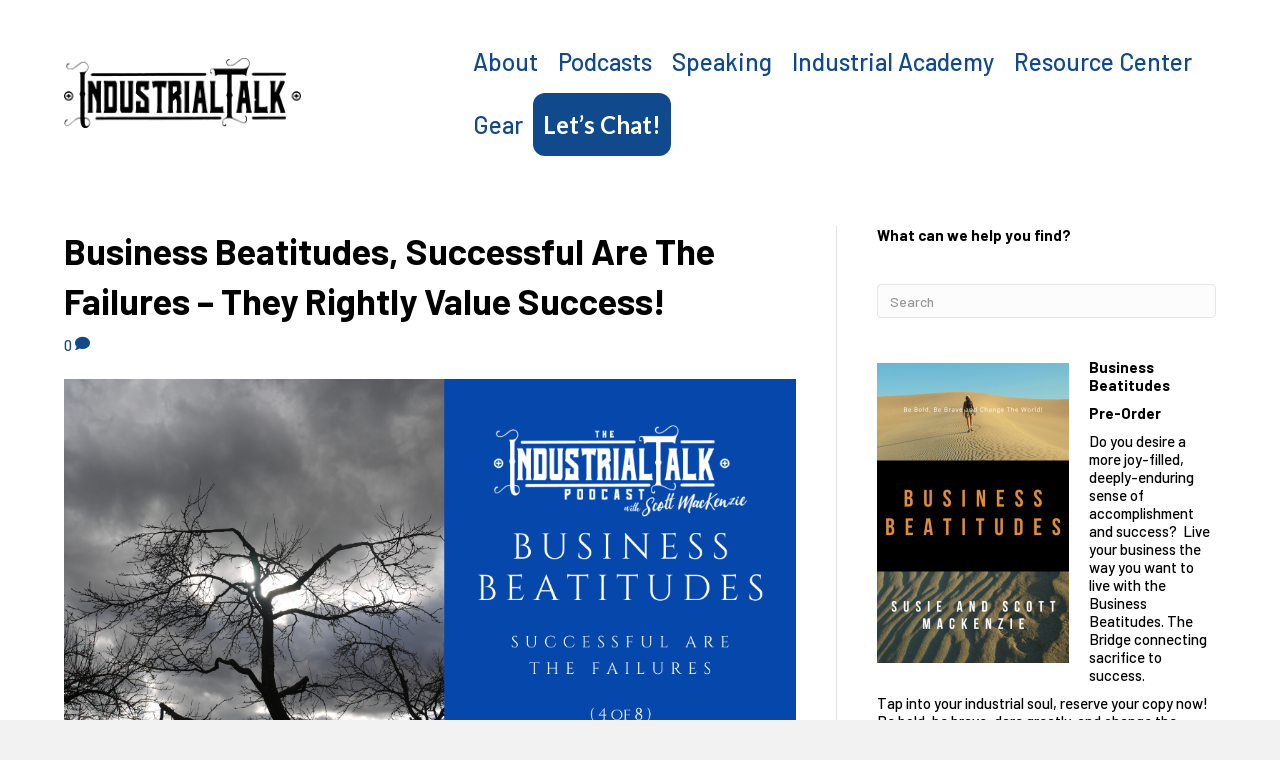

--- FILE ---
content_type: text/html; charset=UTF-8
request_url: https://industrialtalk.com/episodes/business-beatitudes-successful-are-the-failures-they-rightly-value-success/
body_size: 19465
content:
<!DOCTYPE html>
<html lang="en-US">
<head>
<meta charset="UTF-8" />
<meta name='viewport' content='width=device-width, initial-scale=1.0' />
<meta http-equiv='X-UA-Compatible' content='IE=edge' />
<link rel="profile" href="https://gmpg.org/xfn/11" />
<title>Business Beatitudes, Successful Are The Failures - They Rightly Value Success! | Industrial Talk</title>
<script type="text/javascript" class="_iub_cs_skip">
var _iub = _iub || {};
_iub.csConfiguration = {
"siteId": "1439659",
"cookiePolicyId": "62148764",
};
</script>
<script class="_iub_cs_skip" src="https://cs.iubenda.com/autoblocking/1439659.js"></script>
<meta name='robots' content='max-image-preview:large' />
<!-- This site is optimized with the Yoast SEO Premium plugin v12.0.1 - https://yoast.com/wordpress/plugins/seo/ -->
<link rel="canonical" href="https://industrialtalk.com/episodes/business-beatitudes-successful-are-the-failures-they-rightly-value-success/" />
<meta property="og:locale" content="en_US" />
<meta property="og:type" content="article" />
<meta property="og:title" content="Business Beatitudes, Successful Are The Failures - They Rightly Value Success! | Industrial Talk" />
<meta property="og:description" content="About the author, ScottI am Scott MacKenzie, husband, father, and passionate industry educator. From humble beginnings as a lathing contractor and certified journeyman/lineman to an Undergraduate and Master’s Degree in Business Administration, I have applied every aspect of my education and training to lead and influence. I believe in serving and adding value wherever I&hellip;" />
<meta property="og:url" content="https://industrialtalk.com/episodes/business-beatitudes-successful-are-the-failures-they-rightly-value-success/" />
<meta property="og:site_name" content="Industrial Talk" />
<meta property="article:publisher" content="https://www.facebook.com/IndustrialTalk/" />
<meta property="og:image" content="https://industrialtalk.com/wp-content/uploads/2020/04/Business-Beattitudes-Failures-Graphic.png" />
<meta property="og:image:secure_url" content="https://industrialtalk.com/wp-content/uploads/2020/04/Business-Beattitudes-Failures-Graphic.png" />
<meta property="og:image:width" content="1024" />
<meta property="og:image:height" content="538" />
<meta name="twitter:card" content="summary_large_image" />
<meta name="twitter:description" content="About the author, ScottI am Scott MacKenzie, husband, father, and passionate industry educator. From humble beginnings as a lathing contractor and certified journeyman/lineman to an Undergraduate and Master’s Degree in Business Administration, I have applied every aspect of my education and training to lead and influence. I believe in serving and adding value wherever I&hellip;" />
<meta name="twitter:title" content="Business Beatitudes, Successful Are The Failures - They Rightly Value Success! | Industrial Talk" />
<meta name="twitter:site" content="@industrial_talk" />
<meta name="twitter:image" content="https://industrialtalk.com/wp-content/uploads/2020/04/Business-Beattitudes-Failures-Graphic.png" />
<meta name="twitter:creator" content="@industrial_talk" />
<script type='application/ld+json' class='yoast-schema-graph yoast-schema-graph--main'>{"@context":"https://schema.org","@graph":[{"@type":"Organization","@id":"https://industrialtalk.com/#organization","name":"Industrial Talk Media","url":"https://industrialtalk.com/","sameAs":["https://www.facebook.com/IndustrialTalk/","https://www.instagram.com/industrialtalk/","https://www.linkedin.com/organization/22295362/","https://www.youtube.com/channel/UCMDdp1m5_NDMjAhwZ6EHrXg","https://twitter.com/industrial_talk"],"logo":{"@type":"ImageObject","@id":"https://industrialtalk.com/#logo","url":"https://industrialtalk.com/wp-content/uploads/2021/07/Industrial-Talk-Black-removed_v2_alpha_1000px_web.png","width":1000,"height":295,"caption":"Industrial Talk Media"},"image":{"@id":"https://industrialtalk.com/#logo"}},{"@type":"WebSite","@id":"https://industrialtalk.com/#website","url":"https://industrialtalk.com/","name":"Industrial Talk","publisher":{"@id":"https://industrialtalk.com/#organization"},"potentialAction":{"@type":"SearchAction","target":"https://industrialtalk.com/?s={search_term_string}","query-input":"required name=search_term_string"}},{"@type":"ImageObject","@id":"https://industrialtalk.com/episodes/business-beatitudes-successful-are-the-failures-they-rightly-value-success/#primaryimage","url":"https://industrialtalk.com/wp-content/uploads/2020/04/Business-Beattitudes-Failures-Graphic.png","width":1024,"height":538},{"@type":"WebPage","@id":"https://industrialtalk.com/episodes/business-beatitudes-successful-are-the-failures-they-rightly-value-success/#webpage","url":"https://industrialtalk.com/episodes/business-beatitudes-successful-are-the-failures-they-rightly-value-success/","inLanguage":"en-US","name":"Business Beatitudes, Successful Are The Failures - They Rightly Value Success! | Industrial Talk","isPartOf":{"@id":"https://industrialtalk.com/#website"},"primaryImageOfPage":{"@id":"https://industrialtalk.com/episodes/business-beatitudes-successful-are-the-failures-they-rightly-value-success/#primaryimage"},"datePublished":"2020-04-03T15:00:00-06:00","dateModified":"2025-04-25T06:31:58-06:00","breadcrumb":{"@id":"https://industrialtalk.com/episodes/business-beatitudes-successful-are-the-failures-they-rightly-value-success/#breadcrumb"}},{"@type":"BreadcrumbList","@id":"https://industrialtalk.com/episodes/business-beatitudes-successful-are-the-failures-they-rightly-value-success/#breadcrumb","itemListElement":[{"@type":"ListItem","position":1,"item":{"@type":"WebPage","@id":"https://industrialtalk.com/","url":"https://industrialtalk.com/","name":"Industrial Talk Home"}},{"@type":"ListItem","position":2,"item":{"@type":"WebPage","@id":"https://industrialtalk.com/captivate-podcast/","url":"https://industrialtalk.com/captivate-podcast/","name":"Captivate Podcasts"}},{"@type":"ListItem","position":3,"item":{"@type":"WebPage","@id":"https://industrialtalk.com/episodes/business-beatitudes-successful-are-the-failures-they-rightly-value-success/","url":"https://industrialtalk.com/episodes/business-beatitudes-successful-are-the-failures-they-rightly-value-success/","name":"Business Beatitudes, Successful Are The Failures &#8211; They Rightly Value Success!"}}]}]}</script>
<!-- / Yoast SEO Premium plugin. -->
<link rel='dns-prefetch' href='//cdn.iubenda.com' />
<link rel='dns-prefetch' href='//js.stripe.com' />
<link rel='dns-prefetch' href='//fonts.googleapis.com' />
<link href='https://fonts.gstatic.com' crossorigin rel='preconnect' />
<link rel="alternate" type="application/rss+xml" title="Industrial Talk &raquo; Feed" href="https://industrialtalk.com/feed/" />
<link rel="alternate" type="application/rss+xml" title="Industrial Talk &raquo; Comments Feed" href="https://industrialtalk.com/comments/feed/" />
<link rel="alternate" type="application/rss+xml" title="Industrial Talk &raquo; Business Beatitudes, Successful Are The Failures &#8211; They Rightly Value Success! Comments Feed" href="https://industrialtalk.com/episodes/business-beatitudes-successful-are-the-failures-they-rightly-value-success/feed/" />
<!-- WP Fusion --><style type="text/css">.woocommerce .product .variations option:disabled { display: none; } </style><!-- <link rel='stylesheet' id='wp-block-library-css' href='https://industrialtalk.com/wp-includes/css/dist/block-library/style.min.css' media='all' /> -->
<link rel="stylesheet" type="text/css" href="//industrialtalk.com/wp-content/cache/wpfc-minified/e5hrewfk/73o5.css" media="all"/>
<style id='wp-block-library-theme-inline-css'>
.wp-block-audio figcaption{color:#555;font-size:13px;text-align:center}.is-dark-theme .wp-block-audio figcaption{color:hsla(0,0%,100%,.65)}.wp-block-audio{margin:0 0 1em}.wp-block-code{border:1px solid #ccc;border-radius:4px;font-family:Menlo,Consolas,monaco,monospace;padding:.8em 1em}.wp-block-embed figcaption{color:#555;font-size:13px;text-align:center}.is-dark-theme .wp-block-embed figcaption{color:hsla(0,0%,100%,.65)}.wp-block-embed{margin:0 0 1em}.blocks-gallery-caption{color:#555;font-size:13px;text-align:center}.is-dark-theme .blocks-gallery-caption{color:hsla(0,0%,100%,.65)}.wp-block-image figcaption{color:#555;font-size:13px;text-align:center}.is-dark-theme .wp-block-image figcaption{color:hsla(0,0%,100%,.65)}.wp-block-image{margin:0 0 1em}.wp-block-pullquote{border-bottom:4px solid;border-top:4px solid;color:currentColor;margin-bottom:1.75em}.wp-block-pullquote cite,.wp-block-pullquote footer,.wp-block-pullquote__citation{color:currentColor;font-size:.8125em;font-style:normal;text-transform:uppercase}.wp-block-quote{border-left:.25em solid;margin:0 0 1.75em;padding-left:1em}.wp-block-quote cite,.wp-block-quote footer{color:currentColor;font-size:.8125em;font-style:normal;position:relative}.wp-block-quote.has-text-align-right{border-left:none;border-right:.25em solid;padding-left:0;padding-right:1em}.wp-block-quote.has-text-align-center{border:none;padding-left:0}.wp-block-quote.is-large,.wp-block-quote.is-style-large,.wp-block-quote.is-style-plain{border:none}.wp-block-search .wp-block-search__label{font-weight:700}.wp-block-search__button{border:1px solid #ccc;padding:.375em .625em}:where(.wp-block-group.has-background){padding:1.25em 2.375em}.wp-block-separator.has-css-opacity{opacity:.4}.wp-block-separator{border:none;border-bottom:2px solid;margin-left:auto;margin-right:auto}.wp-block-separator.has-alpha-channel-opacity{opacity:1}.wp-block-separator:not(.is-style-wide):not(.is-style-dots){width:100px}.wp-block-separator.has-background:not(.is-style-dots){border-bottom:none;height:1px}.wp-block-separator.has-background:not(.is-style-wide):not(.is-style-dots){height:2px}.wp-block-table{margin:0 0 1em}.wp-block-table td,.wp-block-table th{word-break:normal}.wp-block-table figcaption{color:#555;font-size:13px;text-align:center}.is-dark-theme .wp-block-table figcaption{color:hsla(0,0%,100%,.65)}.wp-block-video figcaption{color:#555;font-size:13px;text-align:center}.is-dark-theme .wp-block-video figcaption{color:hsla(0,0%,100%,.65)}.wp-block-video{margin:0 0 1em}.wp-block-template-part.has-background{margin-bottom:0;margin-top:0;padding:1.25em 2.375em}
</style>
<!-- <link rel='stylesheet' id='activecampaign-form-block-css' href='https://industrialtalk.com/wp-content/plugins/activecampaign-subscription-forms/activecampaign-form-block/build/style-index.css' media='all' /> -->
<!-- <link rel='stylesheet' id='wc-block-vendors-style-css' href='https://industrialtalk.com/wp-content/plugins/woocommerce/packages/woocommerce-blocks/build/vendors-style.css' media='all' /> -->
<!-- <link rel='stylesheet' id='wc-block-style-css' href='https://industrialtalk.com/wp-content/plugins/woocommerce/packages/woocommerce-blocks/build/style.css' media='all' /> -->
<link rel="stylesheet" type="text/css" href="//industrialtalk.com/wp-content/cache/wpfc-minified/md8yd0tm/73o5.css" media="all"/>
<style id='classic-theme-styles-inline-css'>
/*! This file is auto-generated */
.wp-block-button__link{color:#fff;background-color:#32373c;border-radius:9999px;box-shadow:none;text-decoration:none;padding:calc(.667em + 2px) calc(1.333em + 2px);font-size:1.125em}.wp-block-file__button{background:#32373c;color:#fff;text-decoration:none}
</style>
<style id='global-styles-inline-css'>
body{--wp--preset--color--black: #000000;--wp--preset--color--cyan-bluish-gray: #abb8c3;--wp--preset--color--white: #ffffff;--wp--preset--color--pale-pink: #f78da7;--wp--preset--color--vivid-red: #cf2e2e;--wp--preset--color--luminous-vivid-orange: #ff6900;--wp--preset--color--luminous-vivid-amber: #fcb900;--wp--preset--color--light-green-cyan: #7bdcb5;--wp--preset--color--vivid-green-cyan: #00d084;--wp--preset--color--pale-cyan-blue: #8ed1fc;--wp--preset--color--vivid-cyan-blue: #0693e3;--wp--preset--color--vivid-purple: #9b51e0;--wp--preset--gradient--vivid-cyan-blue-to-vivid-purple: linear-gradient(135deg,rgba(6,147,227,1) 0%,rgb(155,81,224) 100%);--wp--preset--gradient--light-green-cyan-to-vivid-green-cyan: linear-gradient(135deg,rgb(122,220,180) 0%,rgb(0,208,130) 100%);--wp--preset--gradient--luminous-vivid-amber-to-luminous-vivid-orange: linear-gradient(135deg,rgba(252,185,0,1) 0%,rgba(255,105,0,1) 100%);--wp--preset--gradient--luminous-vivid-orange-to-vivid-red: linear-gradient(135deg,rgba(255,105,0,1) 0%,rgb(207,46,46) 100%);--wp--preset--gradient--very-light-gray-to-cyan-bluish-gray: linear-gradient(135deg,rgb(238,238,238) 0%,rgb(169,184,195) 100%);--wp--preset--gradient--cool-to-warm-spectrum: linear-gradient(135deg,rgb(74,234,220) 0%,rgb(151,120,209) 20%,rgb(207,42,186) 40%,rgb(238,44,130) 60%,rgb(251,105,98) 80%,rgb(254,248,76) 100%);--wp--preset--gradient--blush-light-purple: linear-gradient(135deg,rgb(255,206,236) 0%,rgb(152,150,240) 100%);--wp--preset--gradient--blush-bordeaux: linear-gradient(135deg,rgb(254,205,165) 0%,rgb(254,45,45) 50%,rgb(107,0,62) 100%);--wp--preset--gradient--luminous-dusk: linear-gradient(135deg,rgb(255,203,112) 0%,rgb(199,81,192) 50%,rgb(65,88,208) 100%);--wp--preset--gradient--pale-ocean: linear-gradient(135deg,rgb(255,245,203) 0%,rgb(182,227,212) 50%,rgb(51,167,181) 100%);--wp--preset--gradient--electric-grass: linear-gradient(135deg,rgb(202,248,128) 0%,rgb(113,206,126) 100%);--wp--preset--gradient--midnight: linear-gradient(135deg,rgb(2,3,129) 0%,rgb(40,116,252) 100%);--wp--preset--font-size--small: 13px;--wp--preset--font-size--medium: 20px;--wp--preset--font-size--large: 36px;--wp--preset--font-size--x-large: 42px;--wp--preset--spacing--20: 0.44rem;--wp--preset--spacing--30: 0.67rem;--wp--preset--spacing--40: 1rem;--wp--preset--spacing--50: 1.5rem;--wp--preset--spacing--60: 2.25rem;--wp--preset--spacing--70: 3.38rem;--wp--preset--spacing--80: 5.06rem;--wp--preset--shadow--natural: 6px 6px 9px rgba(0, 0, 0, 0.2);--wp--preset--shadow--deep: 12px 12px 50px rgba(0, 0, 0, 0.4);--wp--preset--shadow--sharp: 6px 6px 0px rgba(0, 0, 0, 0.2);--wp--preset--shadow--outlined: 6px 6px 0px -3px rgba(255, 255, 255, 1), 6px 6px rgba(0, 0, 0, 1);--wp--preset--shadow--crisp: 6px 6px 0px rgba(0, 0, 0, 1);}:where(.is-layout-flex){gap: 0.5em;}:where(.is-layout-grid){gap: 0.5em;}body .is-layout-flow > .alignleft{float: left;margin-inline-start: 0;margin-inline-end: 2em;}body .is-layout-flow > .alignright{float: right;margin-inline-start: 2em;margin-inline-end: 0;}body .is-layout-flow > .aligncenter{margin-left: auto !important;margin-right: auto !important;}body .is-layout-constrained > .alignleft{float: left;margin-inline-start: 0;margin-inline-end: 2em;}body .is-layout-constrained > .alignright{float: right;margin-inline-start: 2em;margin-inline-end: 0;}body .is-layout-constrained > .aligncenter{margin-left: auto !important;margin-right: auto !important;}body .is-layout-constrained > :where(:not(.alignleft):not(.alignright):not(.alignfull)){max-width: var(--wp--style--global--content-size);margin-left: auto !important;margin-right: auto !important;}body .is-layout-constrained > .alignwide{max-width: var(--wp--style--global--wide-size);}body .is-layout-flex{display: flex;}body .is-layout-flex{flex-wrap: wrap;align-items: center;}body .is-layout-flex > *{margin: 0;}body .is-layout-grid{display: grid;}body .is-layout-grid > *{margin: 0;}:where(.wp-block-columns.is-layout-flex){gap: 2em;}:where(.wp-block-columns.is-layout-grid){gap: 2em;}:where(.wp-block-post-template.is-layout-flex){gap: 1.25em;}:where(.wp-block-post-template.is-layout-grid){gap: 1.25em;}.has-black-color{color: var(--wp--preset--color--black) !important;}.has-cyan-bluish-gray-color{color: var(--wp--preset--color--cyan-bluish-gray) !important;}.has-white-color{color: var(--wp--preset--color--white) !important;}.has-pale-pink-color{color: var(--wp--preset--color--pale-pink) !important;}.has-vivid-red-color{color: var(--wp--preset--color--vivid-red) !important;}.has-luminous-vivid-orange-color{color: var(--wp--preset--color--luminous-vivid-orange) !important;}.has-luminous-vivid-amber-color{color: var(--wp--preset--color--luminous-vivid-amber) !important;}.has-light-green-cyan-color{color: var(--wp--preset--color--light-green-cyan) !important;}.has-vivid-green-cyan-color{color: var(--wp--preset--color--vivid-green-cyan) !important;}.has-pale-cyan-blue-color{color: var(--wp--preset--color--pale-cyan-blue) !important;}.has-vivid-cyan-blue-color{color: var(--wp--preset--color--vivid-cyan-blue) !important;}.has-vivid-purple-color{color: var(--wp--preset--color--vivid-purple) !important;}.has-black-background-color{background-color: var(--wp--preset--color--black) !important;}.has-cyan-bluish-gray-background-color{background-color: var(--wp--preset--color--cyan-bluish-gray) !important;}.has-white-background-color{background-color: var(--wp--preset--color--white) !important;}.has-pale-pink-background-color{background-color: var(--wp--preset--color--pale-pink) !important;}.has-vivid-red-background-color{background-color: var(--wp--preset--color--vivid-red) !important;}.has-luminous-vivid-orange-background-color{background-color: var(--wp--preset--color--luminous-vivid-orange) !important;}.has-luminous-vivid-amber-background-color{background-color: var(--wp--preset--color--luminous-vivid-amber) !important;}.has-light-green-cyan-background-color{background-color: var(--wp--preset--color--light-green-cyan) !important;}.has-vivid-green-cyan-background-color{background-color: var(--wp--preset--color--vivid-green-cyan) !important;}.has-pale-cyan-blue-background-color{background-color: var(--wp--preset--color--pale-cyan-blue) !important;}.has-vivid-cyan-blue-background-color{background-color: var(--wp--preset--color--vivid-cyan-blue) !important;}.has-vivid-purple-background-color{background-color: var(--wp--preset--color--vivid-purple) !important;}.has-black-border-color{border-color: var(--wp--preset--color--black) !important;}.has-cyan-bluish-gray-border-color{border-color: var(--wp--preset--color--cyan-bluish-gray) !important;}.has-white-border-color{border-color: var(--wp--preset--color--white) !important;}.has-pale-pink-border-color{border-color: var(--wp--preset--color--pale-pink) !important;}.has-vivid-red-border-color{border-color: var(--wp--preset--color--vivid-red) !important;}.has-luminous-vivid-orange-border-color{border-color: var(--wp--preset--color--luminous-vivid-orange) !important;}.has-luminous-vivid-amber-border-color{border-color: var(--wp--preset--color--luminous-vivid-amber) !important;}.has-light-green-cyan-border-color{border-color: var(--wp--preset--color--light-green-cyan) !important;}.has-vivid-green-cyan-border-color{border-color: var(--wp--preset--color--vivid-green-cyan) !important;}.has-pale-cyan-blue-border-color{border-color: var(--wp--preset--color--pale-cyan-blue) !important;}.has-vivid-cyan-blue-border-color{border-color: var(--wp--preset--color--vivid-cyan-blue) !important;}.has-vivid-purple-border-color{border-color: var(--wp--preset--color--vivid-purple) !important;}.has-vivid-cyan-blue-to-vivid-purple-gradient-background{background: var(--wp--preset--gradient--vivid-cyan-blue-to-vivid-purple) !important;}.has-light-green-cyan-to-vivid-green-cyan-gradient-background{background: var(--wp--preset--gradient--light-green-cyan-to-vivid-green-cyan) !important;}.has-luminous-vivid-amber-to-luminous-vivid-orange-gradient-background{background: var(--wp--preset--gradient--luminous-vivid-amber-to-luminous-vivid-orange) !important;}.has-luminous-vivid-orange-to-vivid-red-gradient-background{background: var(--wp--preset--gradient--luminous-vivid-orange-to-vivid-red) !important;}.has-very-light-gray-to-cyan-bluish-gray-gradient-background{background: var(--wp--preset--gradient--very-light-gray-to-cyan-bluish-gray) !important;}.has-cool-to-warm-spectrum-gradient-background{background: var(--wp--preset--gradient--cool-to-warm-spectrum) !important;}.has-blush-light-purple-gradient-background{background: var(--wp--preset--gradient--blush-light-purple) !important;}.has-blush-bordeaux-gradient-background{background: var(--wp--preset--gradient--blush-bordeaux) !important;}.has-luminous-dusk-gradient-background{background: var(--wp--preset--gradient--luminous-dusk) !important;}.has-pale-ocean-gradient-background{background: var(--wp--preset--gradient--pale-ocean) !important;}.has-electric-grass-gradient-background{background: var(--wp--preset--gradient--electric-grass) !important;}.has-midnight-gradient-background{background: var(--wp--preset--gradient--midnight) !important;}.has-small-font-size{font-size: var(--wp--preset--font-size--small) !important;}.has-medium-font-size{font-size: var(--wp--preset--font-size--medium) !important;}.has-large-font-size{font-size: var(--wp--preset--font-size--large) !important;}.has-x-large-font-size{font-size: var(--wp--preset--font-size--x-large) !important;}
.wp-block-navigation a:where(:not(.wp-element-button)){color: inherit;}
:where(.wp-block-post-template.is-layout-flex){gap: 1.25em;}:where(.wp-block-post-template.is-layout-grid){gap: 1.25em;}
:where(.wp-block-columns.is-layout-flex){gap: 2em;}:where(.wp-block-columns.is-layout-grid){gap: 2em;}
.wp-block-pullquote{font-size: 1.5em;line-height: 1.6;}
</style>
<!-- <link rel='stylesheet' id='cfmsync-front-style-css' href='https://industrialtalk.com/wp-content/plugins/captivatesync-trade/captivate-sync-assets/css/dist/front-min.css' media='all' /> -->
<!-- <link rel='stylesheet' id='cfmsync-shortcode-css' href='https://industrialtalk.com/wp-content/plugins/captivatesync-trade/captivate-sync-assets/css/dist/shortcode-min.css' media='all' /> -->
<!-- <link rel='stylesheet' id='contentstudio-dashboard-css' href='https://industrialtalk.com/wp-content/plugins/contentstudio/_inc/main.css' media='all' /> -->
<!-- <link rel='stylesheet' id='webui-popover-css' href='https://industrialtalk.com/wp-content/plugins/lifterlms/assets/vendor/webui-popover/jquery.webui-popover.min.css' media='all' /> -->
<!-- <link rel='stylesheet' id='lifterlms-styles-css' href='https://industrialtalk.com/wp-content/plugins/lifterlms/assets/css/lifterlms.min.css' media='all' /> -->
<!-- <link rel='stylesheet' id='pw-industry-heroes-css' href='https://industrialtalk.com/wp-content/plugins/pw-industry-heroes/assets/css/style.css' media='all' /> -->
<!-- <link rel='stylesheet' id='woocommerce-layout-css' href='https://industrialtalk.com/wp-content/plugins/woocommerce/assets/css/woocommerce-layout.css' media='all' /> -->
<link rel="stylesheet" type="text/css" href="//industrialtalk.com/wp-content/cache/wpfc-minified/g5l2b8uc/73xz.css" media="all"/>
<!-- <link rel='stylesheet' id='woocommerce-smallscreen-css' href='https://industrialtalk.com/wp-content/plugins/woocommerce/assets/css/woocommerce-smallscreen.css' media='only screen and (max-width: 767px)' /> -->
<link rel="stylesheet" type="text/css" href="//industrialtalk.com/wp-content/cache/wpfc-minified/6ncynvsu/73o5.css" media="only screen and (max-width: 767px)"/>
<!-- <link rel='stylesheet' id='woocommerce-general-css' href='https://industrialtalk.com/wp-content/plugins/woocommerce/assets/css/woocommerce.css' media='all' /> -->
<link rel="stylesheet" type="text/css" href="//industrialtalk.com/wp-content/cache/wpfc-minified/kp8uf17o/73o5.css" media="all"/>
<style id='woocommerce-inline-inline-css'>
.woocommerce form .form-row .required { visibility: visible; }
</style>
<!-- <link rel='stylesheet' id='search-filter-plugin-styles-css' href='https://industrialtalk.com/wp-content/plugins/search-filter-pro/public/assets/css/search-filter.min.css' media='all' /> -->
<!-- <link rel='stylesheet' id='simple-social-icons-font-css' href='https://industrialtalk.com/wp-content/plugins/simple-social-icons/css/style.css' media='all' /> -->
<!-- <link rel='stylesheet' id='dashicons-css' href='https://industrialtalk.com/wp-includes/css/dashicons.min.css' media='all' /> -->
<!-- <link rel='stylesheet' id='wp-jquery-ui-dialog-css' href='https://industrialtalk.com/wp-includes/css/jquery-ui-dialog.min.css' media='all' /> -->
<!-- <link rel='stylesheet' id='optin-ninja-frontend-css' href='https://industrialtalk.com/wp-content/plugins/optin-ninja/css/optin-ninja-frontend.css' media='all' /> -->
<!-- <link rel='stylesheet' id='jquery-magnificpopup-css' href='https://industrialtalk.com/wp-content/plugins/bb-plugin/css/jquery.magnificpopup.min.css' media='all' /> -->
<!-- <link rel='stylesheet' id='base-css' href='https://industrialtalk.com/wp-content/themes/bb-theme/css/base.min.css' media='all' /> -->
<!-- <link rel='stylesheet' id='fl-automator-skin-css' href='https://industrialtalk.com/wp-content/uploads/bb-theme/skin-66f750386aec7.css' media='all' /> -->
<link rel="stylesheet" type="text/css" href="//industrialtalk.com/wp-content/cache/wpfc-minified/7ioasi16/73o5.css" media="all"/>
<link rel='stylesheet' id='fl-builder-google-fonts-c71cce88f45c32b1a060fb24bb0acfcc-css' href='//fonts.googleapis.com/css?family=Barlow%3A300%2C400%2C700%2C700%2C500%7CLato%3A700&#038;ver=6.4.7' media='all' />
<script  type="text/javascript" class=" _iub_cs_skip" id="iubenda-head-inline-scripts-0">
var _iub = _iub || [];
_iub.csConfiguration = {"applyGdprForCH":false,"askConsentAtCookiePolicyUpdate":true,"countryDetection":true,"enableFadp":true,"enableLgpd":true,"enableUspr":true,"floatingPreferencesButtonDisplay":"bottom-right","gdprAppliesGlobally":false,"lang":"en","lgpdAppliesGlobally":false,"perPurposeConsent":true,"siteId":1439659,"whitelabel":false,"cookiePolicyId":62148764, "banner":{ "acceptButtonDisplay":true,"closeButtonRejects":true,"customizeButtonDisplay":true,"explicitWithdrawal":true,"listPurposes":true,"ownerName":"industrialtalk.com/","position":"float-top-center","rejectButtonDisplay":true,"showPurposesToggles":true,"showTitle":false,"showTotalNumberOfProviders":true }};
</script>
<script  type="text/javascript" class=" _iub_cs_skip" src="//cdn.iubenda.com/cs/gpp/stub.js" id="iubenda-head-scripts-1-js"></script>
<script  type="text/javascript" charset="UTF-8" async="" class=" _iub_cs_skip" src="//cdn.iubenda.com/cs/iubenda_cs.js" id="iubenda-head-scripts-2-js"></script>
<script src='//industrialtalk.com/wp-content/cache/wpfc-minified/mcmn865x/73xz.js' type="text/javascript"></script>
<!-- <script src="https://industrialtalk.com/wp-includes/js/jquery/jquery.min.js" id="jquery-core-js"></script> -->
<!-- <script src="https://industrialtalk.com/wp-includes/js/jquery/jquery-migrate.min.js" id="jquery-migrate-js"></script> -->
<script id="search-filter-plugin-build-js-extra">
var SF_LDATA = {"ajax_url":"https:\/\/industrialtalk.com\/wp-admin\/admin-ajax.php","home_url":"https:\/\/industrialtalk.com\/","extensions":[]};
</script>
<script src='//industrialtalk.com/wp-content/cache/wpfc-minified/lm2r9xwa/73oj.js' type="text/javascript"></script>
<!-- <script src="https://industrialtalk.com/wp-content/plugins/search-filter-pro/public/assets/js/search-filter-build.min.js" id="search-filter-plugin-build-js"></script> -->
<!-- <script src="https://industrialtalk.com/wp-content/plugins/search-filter-pro/public/assets/js/chosen.jquery.min.js" id="search-filter-plugin-chosen-js"></script> -->
<!-- <script src="https://industrialtalk.com/wp-content/plugins/simple-social-icons/svgxuse.js" id="svg-x-use-js"></script> -->
<!-- <script src="https://industrialtalk.com/wp-content/plugins/ss-bb-lottie/js/lottie.js" id="ss_lottie-js"></script> -->
<link rel="https://api.w.org/" href="https://industrialtalk.com/wp-json/" /><link rel="alternate" type="application/json" href="https://industrialtalk.com/wp-json/wp/v2/captivate_podcast/6045" /><link rel='shortlink' href='https://industrialtalk.com/?p=6045' />
<link rel="alternate" type="application/json+oembed" href="https://industrialtalk.com/wp-json/oembed/1.0/embed?url=https%3A%2F%2Findustrialtalk.com%2Fepisodes%2Fbusiness-beatitudes-successful-are-the-failures-they-rightly-value-success%2F" />
<link rel="alternate" type="text/xml+oembed" href="https://industrialtalk.com/wp-json/oembed/1.0/embed?url=https%3A%2F%2Findustrialtalk.com%2Fepisodes%2Fbusiness-beatitudes-successful-are-the-failures-they-rightly-value-success%2F&#038;format=xml" />
<!-- BEGIN Clicky Analytics v1.6.3 Tracking - https://deconf.com/clicky-analytics-dashboard-wordpress/ -->
<script type="text/javascript">
var clicky_custom = clicky_custom || {};
clicky_custom.outbound_pattern = ['/go/','/out/'];
</script>
<script type="text/javascript">var clicky_site_ids = clicky_site_ids || [];clicky_site_ids.push();</script><script async src="//static.getclicky.com/js"></script>
<!-- END Clicky Analytics v1.6.3 Tracking - https://deconf.com/clicky-analytics-dashboard-wordpress/ -->
<script type="text/javascript">if (typeof hmtracker == 'undefined') {var hmt_script = document.createElement('script'),hmt_purl = encodeURIComponent(location.href).replace('.', '~');hmt_script.type = "text/javascript";hmt_script.src = "//heatmaptracking.strategicpointmarketing.com/?hmtrackerjs=industrialtalk~Heatmap&uid=9a9b941774975fb78a6ebb713945b86d8ab6dbc2&purl="+hmt_purl;document.getElementsByTagName('head')[0].appendChild(hmt_script);}</script><!-- Global site tag (gtag.js) - Google Analytics -->
<script async src="https://www.googletagmanager.com/gtag/js?id=UA-154895899-1"></script>
<script>
window.dataLayer = window.dataLayer || [];
function gtag(){dataLayer.push(arguments);}
gtag('js', new Date());
gtag('config', 'UA-154895899-1');
</script><link rel="pingback" href="https://industrialtalk.com/xmlrpc.php">
<noscript><style>.woocommerce-product-gallery{ opacity: 1 !important; }</style></noscript>
<!-- Facebook Pixel Code -->
<script type='text/javascript'>
!function(f,b,e,v,n,t,s){if(f.fbq)return;n=f.fbq=function(){n.callMethod?
n.callMethod.apply(n,arguments):n.queue.push(arguments)};if(!f._fbq)f._fbq=n;
n.push=n;n.loaded=!0;n.version='2.0';n.queue=[];t=b.createElement(e);t.async=!0;
t.src=v;s=b.getElementsByTagName(e)[0];s.parentNode.insertBefore(t,s)}(window,
document,'script','https://connect.facebook.net/en_US/fbevents.js');
</script>
<!-- End Facebook Pixel Code -->
<script type='text/javascript'>
fbq('init', '1727241690736618', [], {
"agent": "wordpress-6.4.7-1.7.25"
});
</script><script type='text/javascript'>
fbq('track', 'PageView', []);
</script>
<!-- Facebook Pixel Code -->
<noscript>
<img height="1" width="1" style="display:none" alt="fbpx"
src="https://www.facebook.com/tr?id=1727241690736618&ev=PageView&noscript=1" />
</noscript>
<!-- End Facebook Pixel Code -->
<meta property="twitter:card" content="player" />
<meta property="twitter:player" content="https://player.captivate.fm/episode/e37bed80-d3a7-4687-a197-423722004cd8/twitter/">
<meta name="twitter:player:width" content="540">
<meta name="twitter:player:height" content="177">
<meta property="twitter:title" content="Business Beatitudes, Successful Are The Failures - They Rightly Value Success!">
<meta property="twitter:description" content="The Business Beatitudes (BB from now on) would suggest that Goal-Setting Success should NEVER be the motivating factor.">
<meta property="twitter:site" content="@CaptivateAudio">
<meta property="twitter:image" content="https://industrialtalk.com/wp-content/uploads/2020/04/Business-Beattitudes-Failures-Graphic-300x158.png" />
<meta property="og:title" content="Business Beatitudes, Successful Are The Failures - They Rightly Value Success!">
<meta property="og:description" content="The Business Beatitudes (BB from now on) would suggest that Goal-Setting Success should NEVER be the motivating factor.">
<meta property="description" content="The Business Beatitudes (BB from now on) would suggest that Goal-Setting Success should NEVER be the motivating factor.">
<meta property="og:image" content="https://industrialtalk.com/wp-content/uploads/2020/04/Business-Beattitudes-Failures-Graphic-300x158.png" />
<meta property="og:audio" content="https://podcasts.captivate.fm/media/dce7884b-5b6c-4b4b-a8ed-e4ba2fe45534/bba-failure-podcast.mp3" />
<meta property="og:audio:type" content="audio/mpeg">
<link rel="icon" href="https://industrialtalk.com/wp-content/uploads/2022/10/cropped-Favicon-IT-Rebrand-32x32.png" sizes="32x32" />
<link rel="icon" href="https://industrialtalk.com/wp-content/uploads/2022/10/cropped-Favicon-IT-Rebrand-192x192.png" sizes="192x192" />
<link rel="apple-touch-icon" href="https://industrialtalk.com/wp-content/uploads/2022/10/cropped-Favicon-IT-Rebrand-180x180.png" />
<meta name="msapplication-TileImage" content="https://industrialtalk.com/wp-content/uploads/2022/10/cropped-Favicon-IT-Rebrand-270x270.png" />
<style id="wp-custom-css">
.fl-page-nav-wrap ul.navbar-nav .custom-btn {
margin-top: 6px;
margin-left: 10px;
}
.fl-page-nav-wrap ul.navbar-nav .custom-btn > a {
background-color: #4398ef;
border-radius: 6px;
padding: 8px 15px 8px 45px;
position: relative;
text-transform: none;
color: #fff !important;
transition: all .2s ease;
}
.fl-page-nav-wrap ul.navbar-nav .custom-btn > a:after {
position: absolute;
left: 15px;
content: '\f0e0';
font-family: FontAwesome;
}
.fl-page-nav-wrap ul.navbar-nav .custom-btn > a:hover {
box-shadow: 0 0 0 4px rgba(28,127,242,.40);
}
.fl-page-header-fixed .fl-page-nav-wrap ul.navbar-nav > li.custom-btn {
margin-top: 0;
}
.fl-page-header-fixed .fl-page-nav-wrap ul.navbar-nav > li.custom-btn > a {
padding-left: 45px;
}
.fl-page-nav ul.nav .btn-menu-item a.nav-link {
color: #fff !important;
background-color: #114a8c;
font-family: "Lato",sans-serif;
font-weight: 700;
font-size: 24px;
border-radius: 12px;
}
.fl-page-nav ul.nav .btn-menu-item a.nav-link:hover {
opacity: .8;
}
/*.fl-page-navfixed-search {   
margin-left: 10px;
}
.fl-page-navfixed-search .fa-search {
cursor: pointer;
}
.fl-page-navfixed-search .form-search {
background-color: #333;
border-top: 3px solid #834532;
display: none;
padding: 20px;
position: absolute;
right: 0;
top: 100%;
width: 400px;
z-index: 1000;
-moz-box-shadow: 0 1px 20px rgba(0,0,0,0.15);
-webkit-box-shadow: 0 1px 20px rgba(0,0,0,0.15);
box-shadow: 0 1px 20px rgba(0,0,0,0.15);
}
.fl-page-navfixed-search .form-search input {
background-color: #333;
border-color: #545454;
color: #fff;
}
.fl-page-header-primary .fl-page-nav .pw-mobile-search {
display: none;
margin-top: 10px;
}
@media only screen and (max-width : 767px) {
.fl-page-header-primary .fl-page-nav .pw-mobile-search {
display: block;
}
}
*/
.pw-heading-normal .fl-heading {
text-transform: none;
}
.widget_course_progress,
.widget_course_syllabus {
list-style: none;
}
@media (min-width: 992px) {
.fl-page-nav-right .fl-page-header-wrap {
border: 0;
}
}
body.page-id-3145 .fl-search-input {
border-radius: 0;
font-size: 18px;
height: auto;
padding: 14px 24px;
border-color: #333;
}
.fl-page-bar-row .text-center{
text-align: right;
}
#menu-2-top-bar-menu a{
font-size: 14px;
padding: 6px 10px 2px;
}
/* Homepage accordion */
.fl-node-5cb0f4c251b1b .fl-accordion-item{
background-color: #000000;
}
.fl-node-5cb0f4c251b1b .fl-accordion-content{
border-bottom-left-radius: 10px;
border-bottom-right-radius: 10px;
}
/* LifterLMS login form color*/
input#llms_login.llms-field-input{
background: #000000;
}
input#llms_password.llms-field-input{
background: #000000;
}
.custom-postgrid-row .fl-button i,
.custom-content-row .fl-button i {
position: absolute;
transition: all .4s cubic-bezier(.19,1,.22,1);
}
.custom-postgrid-row .fl-button:hover i,
.custom-content-row .fl-button:hover i{
margin-left: 11px;
}
.custom-postgrid-row .fl-post-grid-post {
transition: all 350ms cubic-bezier(.19,1,.22,1);
box-shadow: 0 10px 20px 0 rgb(0 0 0 / 10%);
}
.custom-postgrid-row .fl-post-grid-post:hover {
transform: translateY(-10px);
box-shadow: 0 10px 20px 0 rgb(0 0 0 / 8%);
}
.custom-postgrid-hover .fl-post-grid-post {
transition: all 350ms cubic-bezier(.19,1,.22,1);
box-shadow: 0 10px 20px 0 rgb(0 0 0 / 10%);
}
.custom-postgrid-hover .fl-post-grid-post:hover {
transform: translateY(-10px);
box-shadow: 0 10px 20px 0 rgb(0 0 0 / 8%);
}
.custom-content-row .fl-module-callout {
margin: 20px;
transition: all 350ms cubic-bezier(.19,1,.22,1);
box-shadow: 0 10px 20px 0 rgb(0 0 0 / 10%);
}
.custom-content-row .fl-module-callout:hover {
transform: translateY(-10px);
box-shadow: 0 10px 20px 0 rgb(0 0 0 / 8%);
}
.posts-hide-title .fl-post-grid-title,
.posts-hide-title .fl-post-feed-title {
display: none;
}
.posts-hide-content .fl-post-grid-text,
.posts-hide-content .fl-post-feed-text {
display: none;
}
.row-equal-img-300 .wp-post-image {
height: 300px !important;
object-fit: cover;
}
.row-equal-img-250 .wp-post-image {
height: 250px !important;
object-fit: cover;
}
.row-equal-img-200 .wp-post-image {
height: 200px !important;
object-fit: cover;
}
@media (max-width: 767px) {
.pw-row-video-background .fl-row-content-wrap {
min-height: 240px;
}
}
.single-course .author-bio-section,
.single-course .llms-author-info.label {
display: none !important;
}
.llms-form-fields input#llms_login.llms-field-input,
.llms-form-fields input#llms_password.llms-field-input {
background: #fff;
color: #000;
}
.fl-page-footer {
font-size: 16px;
}
</style>
<!-- <link rel="stylesheet" href="https://industrialtalk.com/wp-content/themes/pw-foundation/style.css" /> -->
<link rel="stylesheet" type="text/css" href="//industrialtalk.com/wp-content/cache/wpfc-minified/jqhftgsp/73o5.css" media="all"/>
<style type="text/css">
.fl-page-header-logo .fl-logo-img { max-height:70px !important; }</style> </head>
<body class="captivate_podcast-template-default single single-captivate_podcast postid-6045 theme-bb-theme woocommerce-no-js fl-framework-base fl-preset-default fl-full-width" itemscope="itemscope" itemtype="https://schema.org/WebPage">
<a aria-label="Skip to content" class="fl-screen-reader-text" href="#fl-main-content">Skip to content</a><div class="fl-page">
<header class="fl-page-header fl-page-header-fixed fl-page-nav-right fl-page-nav-toggle-button fl-page-nav-toggle-visible-mobile"  role="banner">
<div class="fl-page-header-wrap">
<div class="fl-page-header-container container">
<div class="fl-page-header-row row">
<div class="col-sm-12 col-md-3 fl-page-logo-wrap">
<div class="fl-page-header-logo">
<a href="https://industrialtalk.com/"><img loading="false" data-no-lazy="1" class="fl-logo-img" itemscope itemtype="https://schema.org/ImageObject" src="https://industrialtalk.com/wp-content/uploads/2021/07/Industrial-Talk-Black-removed_v2_alpha_1000px_web.png" data-retina="https://industrialtalk.com/wp-content/uploads/2021/07/Industrial-Talk-Black-removed_v2_alpha_1000px_web.png" title="" alt="Industrial Talk" /><meta itemprop="name" content="Industrial Talk" /></a>
</div>
</div>
<div class="col-sm-12 col-md-9 fl-page-fixed-nav-wrap">
<div class="fl-page-nav-wrap">
<nav class="fl-page-nav fl-nav navbar navbar-default navbar-expand-md" aria-label="Header Menu" role="navigation">
<button type="button" class="navbar-toggle navbar-toggler" data-toggle="collapse" data-target=".fl-page-nav-collapse">
<span>Menu</span>
</button>
<div class="fl-page-nav-collapse collapse navbar-collapse">
<ul id="menu-1-main-menu" class="nav navbar-nav navbar-right menu fl-theme-menu"><li id="menu-item-11715" class="menu-item menu-item-type-post_type menu-item-object-page menu-item-11715 nav-item"><a href="https://industrialtalk.com/about-the-show/" class="nav-link">About</a></li>
<li id="menu-item-935" class="menu-item menu-item-type-post_type menu-item-object-page menu-item-has-children menu-item-935 nav-item"><a href="https://industrialtalk.com/episodes/" class="nav-link">Podcasts</a><div class="fl-submenu-icon-wrap"><span class="fl-submenu-toggle-icon"></span></div>
<ul class="sub-menu">
<li id="menu-item-8422" class="menu-item menu-item-type-custom menu-item-object-custom menu-item-has-children menu-item-8422 nav-item"><a href="https://industrialtalk.com/by-industry/" class="nav-link">By Industry</a><div class="fl-submenu-icon-wrap"><span class="fl-submenu-toggle-icon"></span></div>
<ul class="sub-menu">
<li id="menu-item-8436" class="menu-item menu-item-type-custom menu-item-object-custom menu-item-8436 nav-item"><a href="https://industrialtalk.com/transportation/" class="nav-link">Transportation, Supply Chain, Sourcing</a></li>
<li id="menu-item-8438" class="menu-item menu-item-type-custom menu-item-object-custom menu-item-8438 nav-item"><a href="https://industrialtalk.com/manufacturing/" class="nav-link">Manufacturing</a></li>
<li id="menu-item-8426" class="menu-item menu-item-type-custom menu-item-object-custom menu-item-8426 nav-item"><a href="https://industrialtalk.com/energy-power-utilities/" class="nav-link">Energy, Power, Utilities</a></li>
<li id="menu-item-8440" class="menu-item menu-item-type-custom menu-item-object-custom menu-item-8440 nav-item"><a href="https://industrialtalk.com/water/" class="nav-link">Water</a></li>
</ul>
</li>
<li id="menu-item-8484" class="menu-item menu-item-type-post_type menu-item-object-page menu-item-has-children menu-item-8484 nav-item"><a href="https://industrialtalk.com/industrial-solutions/" class="nav-link">By Solutions</a><div class="fl-submenu-icon-wrap"><span class="fl-submenu-toggle-icon"></span></div>
<ul class="sub-menu">
<li id="menu-item-4106" class="menu-item menu-item-type-custom menu-item-object-custom menu-item-4106 nav-item"><a href="https://industrialtalk.com/industrial-innovations/" class="nav-link">Industrial Innovations</a></li>
<li id="menu-item-4116" class="menu-item menu-item-type-custom menu-item-object-custom menu-item-4116 nav-item"><a href="https://industrialtalk.com/industrial-leadership-culture/" class="nav-link">Industrial Leadership</a></li>
<li id="menu-item-4111" class="menu-item menu-item-type-custom menu-item-object-custom menu-item-4111 nav-item"><a href="https://industrialtalk.com/industrial-marketing-sales-branding/" class="nav-link">Industrial Marketing And Sales</a></li>
<li id="menu-item-4376" class="menu-item menu-item-type-custom menu-item-object-custom menu-item-4376 nav-item"><a href="https://industrialtalk.com/women-in-industry/" class="nav-link">Women In Industry</a></li>
</ul>
</li>
</ul>
</li>
<li id="menu-item-11995" class="menu-item menu-item-type-post_type menu-item-object-page menu-item-11995 nav-item"><a href="https://industrialtalk.com/speaking/" class="nav-link">Speaking</a></li>
<li id="menu-item-2642" class="menu-item menu-item-type-post_type menu-item-object-page menu-item-has-children menu-item-2642 nav-item"><a href="https://industrialtalk.com/industrial-academy/" class="nav-link">Industrial Academy</a><div class="fl-submenu-icon-wrap"><span class="fl-submenu-toggle-icon"></span></div>
<ul class="sub-menu">
<li id="menu-item-12045" class="menu-item menu-item-type-custom menu-item-object-custom menu-item-12045 nav-item"><a href="https://industrialtalk.com/login/" class="nav-link">Login</a></li>
</ul>
</li>
<li id="menu-item-8221" class="menu-item menu-item-type-post_type menu-item-object-page menu-item-has-children menu-item-8221 nav-item"><a href="https://industrialtalk.com/the-industrial-reporter-2-2/" class="nav-link">Resource Center</a><div class="fl-submenu-icon-wrap"><span class="fl-submenu-toggle-icon"></span></div>
<ul class="sub-menu">
<li id="menu-item-8213" class="menu-item menu-item-type-post_type menu-item-object-page menu-item-8213 nav-item"><a href="https://industrialtalk.com/industrial-events/" class="nav-link">Industrial Events</a></li>
<li id="menu-item-8214" class="menu-item menu-item-type-post_type menu-item-object-page menu-item-8214 nav-item"><a href="https://industrialtalk.com/industrial-associations/" class="nav-link">Industrial Associations</a></li>
<li id="menu-item-8485" class="menu-item menu-item-type-post_type menu-item-object-page menu-item-has-children menu-item-8485 nav-item"><a href="https://industrialtalk.com/industrial-roundtables/" class="nav-link">Industrial Roundtables</a><div class="fl-submenu-icon-wrap"><span class="fl-submenu-toggle-icon"></span></div>
<ul class="sub-menu">
<li id="menu-item-8488" class="menu-item menu-item-type-post_type menu-item-object-page menu-item-8488 nav-item"><a href="https://industrialtalk.com/utility-rt/" class="nav-link">Utility Roundtable</a></li>
<li id="menu-item-8486" class="menu-item menu-item-type-post_type menu-item-object-page menu-item-8486 nav-item"><a href="https://industrialtalk.com/digitization-rt/" class="nav-link">Digitization Roundtable</a></li>
<li id="menu-item-8487" class="menu-item menu-item-type-post_type menu-item-object-page menu-item-8487 nav-item"><a href="https://industrialtalk.com/supplychain-rt/" class="nav-link">Supply Chain Roundtable</a></li>
<li id="menu-item-8489" class="menu-item menu-item-type-post_type menu-item-object-page menu-item-8489 nav-item"><a href="https://industrialtalk.com/manufacturing-rt/" class="nav-link">Manufacturing Roundtable</a></li>
</ul>
</li>
</ul>
</li>
<li id="menu-item-8322" class="menu-item menu-item-type-post_type menu-item-object-page menu-item-8322 nav-item"><a href="https://industrialtalk.com/gear/" class="nav-link">Gear</a></li>
<li id="menu-item-11504" class="btn-menu-item menu-item menu-item-type-post_type menu-item-object-page menu-item-11504 nav-item"><a href="https://industrialtalk.com/contact/" class="nav-link">Let&#8217;s Chat!</a></li>
</ul>							</div>
</nav>
</div>
</div>
</div>
</div>
</div>
</header><!-- .fl-page-header-fixed -->
<header class="fl-page-header fl-page-header-primary fl-page-nav-right fl-page-nav-toggle-button fl-page-nav-toggle-visible-mobile" itemscope="itemscope" itemtype="https://schema.org/WPHeader"  role="banner">
<div class="fl-page-header-wrap">
<div class="fl-page-header-container container">
<div class="fl-page-header-row row">
<div class="col-sm-12 col-md-4 fl-page-header-logo-col">
<div class="fl-page-header-logo" itemscope="itemscope" itemtype="https://schema.org/Organization">
<a href="https://industrialtalk.com/" itemprop="url"><img loading="false" data-no-lazy="1" class="fl-logo-img" itemscope itemtype="https://schema.org/ImageObject" src="https://industrialtalk.com/wp-content/uploads/2021/07/Industrial-Talk-Black-removed_v2_alpha_1000px_web.png" data-retina="https://industrialtalk.com/wp-content/uploads/2021/07/Industrial-Talk-Black-removed_v2_alpha_1000px_web.png" title="" alt="Industrial Talk" /><meta itemprop="name" content="Industrial Talk" /></a>
</div>
</div>
<div class="col-sm-12 col-md-8 fl-page-nav-col">
<div class="fl-page-nav-wrap">
<nav class="fl-page-nav fl-nav navbar navbar-default navbar-expand-md" aria-label="Header Menu" itemscope="itemscope" itemtype="https://schema.org/SiteNavigationElement" role="navigation">
<button type="button" class="navbar-toggle navbar-toggler" data-toggle="collapse" data-target=".fl-page-nav-collapse">
<span>Menu</span>
</button>
<div class="fl-page-nav-collapse collapse navbar-collapse">
<ul id="menu-1-main-menu-1" class="nav navbar-nav navbar-right menu fl-theme-menu"><li class="menu-item menu-item-type-post_type menu-item-object-page menu-item-11715 nav-item"><a href="https://industrialtalk.com/about-the-show/" class="nav-link">About</a></li>
<li class="menu-item menu-item-type-post_type menu-item-object-page menu-item-has-children menu-item-935 nav-item"><a href="https://industrialtalk.com/episodes/" class="nav-link">Podcasts</a><div class="fl-submenu-icon-wrap"><span class="fl-submenu-toggle-icon"></span></div>
<ul class="sub-menu">
<li class="menu-item menu-item-type-custom menu-item-object-custom menu-item-has-children menu-item-8422 nav-item"><a href="https://industrialtalk.com/by-industry/" class="nav-link">By Industry</a><div class="fl-submenu-icon-wrap"><span class="fl-submenu-toggle-icon"></span></div>
<ul class="sub-menu">
<li class="menu-item menu-item-type-custom menu-item-object-custom menu-item-8436 nav-item"><a href="https://industrialtalk.com/transportation/" class="nav-link">Transportation, Supply Chain, Sourcing</a></li>
<li class="menu-item menu-item-type-custom menu-item-object-custom menu-item-8438 nav-item"><a href="https://industrialtalk.com/manufacturing/" class="nav-link">Manufacturing</a></li>
<li class="menu-item menu-item-type-custom menu-item-object-custom menu-item-8426 nav-item"><a href="https://industrialtalk.com/energy-power-utilities/" class="nav-link">Energy, Power, Utilities</a></li>
<li class="menu-item menu-item-type-custom menu-item-object-custom menu-item-8440 nav-item"><a href="https://industrialtalk.com/water/" class="nav-link">Water</a></li>
</ul>
</li>
<li class="menu-item menu-item-type-post_type menu-item-object-page menu-item-has-children menu-item-8484 nav-item"><a href="https://industrialtalk.com/industrial-solutions/" class="nav-link">By Solutions</a><div class="fl-submenu-icon-wrap"><span class="fl-submenu-toggle-icon"></span></div>
<ul class="sub-menu">
<li class="menu-item menu-item-type-custom menu-item-object-custom menu-item-4106 nav-item"><a href="https://industrialtalk.com/industrial-innovations/" class="nav-link">Industrial Innovations</a></li>
<li class="menu-item menu-item-type-custom menu-item-object-custom menu-item-4116 nav-item"><a href="https://industrialtalk.com/industrial-leadership-culture/" class="nav-link">Industrial Leadership</a></li>
<li class="menu-item menu-item-type-custom menu-item-object-custom menu-item-4111 nav-item"><a href="https://industrialtalk.com/industrial-marketing-sales-branding/" class="nav-link">Industrial Marketing And Sales</a></li>
<li class="menu-item menu-item-type-custom menu-item-object-custom menu-item-4376 nav-item"><a href="https://industrialtalk.com/women-in-industry/" class="nav-link">Women In Industry</a></li>
</ul>
</li>
</ul>
</li>
<li class="menu-item menu-item-type-post_type menu-item-object-page menu-item-11995 nav-item"><a href="https://industrialtalk.com/speaking/" class="nav-link">Speaking</a></li>
<li class="menu-item menu-item-type-post_type menu-item-object-page menu-item-has-children menu-item-2642 nav-item"><a href="https://industrialtalk.com/industrial-academy/" class="nav-link">Industrial Academy</a><div class="fl-submenu-icon-wrap"><span class="fl-submenu-toggle-icon"></span></div>
<ul class="sub-menu">
<li class="menu-item menu-item-type-custom menu-item-object-custom menu-item-12045 nav-item"><a href="https://industrialtalk.com/login/" class="nav-link">Login</a></li>
</ul>
</li>
<li class="menu-item menu-item-type-post_type menu-item-object-page menu-item-has-children menu-item-8221 nav-item"><a href="https://industrialtalk.com/the-industrial-reporter-2-2/" class="nav-link">Resource Center</a><div class="fl-submenu-icon-wrap"><span class="fl-submenu-toggle-icon"></span></div>
<ul class="sub-menu">
<li class="menu-item menu-item-type-post_type menu-item-object-page menu-item-8213 nav-item"><a href="https://industrialtalk.com/industrial-events/" class="nav-link">Industrial Events</a></li>
<li class="menu-item menu-item-type-post_type menu-item-object-page menu-item-8214 nav-item"><a href="https://industrialtalk.com/industrial-associations/" class="nav-link">Industrial Associations</a></li>
<li class="menu-item menu-item-type-post_type menu-item-object-page menu-item-has-children menu-item-8485 nav-item"><a href="https://industrialtalk.com/industrial-roundtables/" class="nav-link">Industrial Roundtables</a><div class="fl-submenu-icon-wrap"><span class="fl-submenu-toggle-icon"></span></div>
<ul class="sub-menu">
<li class="menu-item menu-item-type-post_type menu-item-object-page menu-item-8488 nav-item"><a href="https://industrialtalk.com/utility-rt/" class="nav-link">Utility Roundtable</a></li>
<li class="menu-item menu-item-type-post_type menu-item-object-page menu-item-8486 nav-item"><a href="https://industrialtalk.com/digitization-rt/" class="nav-link">Digitization Roundtable</a></li>
<li class="menu-item menu-item-type-post_type menu-item-object-page menu-item-8487 nav-item"><a href="https://industrialtalk.com/supplychain-rt/" class="nav-link">Supply Chain Roundtable</a></li>
<li class="menu-item menu-item-type-post_type menu-item-object-page menu-item-8489 nav-item"><a href="https://industrialtalk.com/manufacturing-rt/" class="nav-link">Manufacturing Roundtable</a></li>
</ul>
</li>
</ul>
</li>
<li class="menu-item menu-item-type-post_type menu-item-object-page menu-item-8322 nav-item"><a href="https://industrialtalk.com/gear/" class="nav-link">Gear</a></li>
<li class="btn-menu-item menu-item menu-item-type-post_type menu-item-object-page menu-item-11504 nav-item"><a href="https://industrialtalk.com/contact/" class="nav-link">Let&#8217;s Chat!</a></li>
</ul>							</div>
</nav>
</div>
</div>
</div>
</div>
</div>
</header><!-- .fl-page-header -->
<div id="fl-main-content" class="fl-page-content" itemprop="mainContentOfPage" role="main">
<div class="pwft-single container">
<div class="row">
<div class="fl-content fl-content-left col-md-8">
<article class="fl-post post-6045 captivate_podcast type-captivate_podcast status-publish has-post-thumbnail hentry captivate_category-industrial-leadership-strategies captivate_category-podcast-episodes captivate_tag-business-coaching captivate_tag-covid-19 captivate_tag-failing captivate_tag-failing-to-success captivate_tag-failure captivate_tag-giving captivate_tag-industrial-coaching captivate_tag-industrial-leadership captivate_tag-operation-phoenix" id="fl-post-6045" itemscope="itemscope" itemtype="http://schema.org/BlogPosting">
<header class="fl-post-header">
<h1 class="fl-post-title" itemprop="headline">
Business Beatitudes, Successful Are The Failures &#8211; They Rightly Value Success!					</h1>
<div class="fl-post-meta fl-post-meta-top"><span class="fl-comments-popup-link"><a href="https://industrialtalk.com/episodes/business-beatitudes-successful-are-the-failures-they-rightly-value-success/#respond" tabindex="-1" aria-hidden="true">0 <i class="fa fa-comment"></i></a></span></div><meta itemprop="image" content="https://industrialtalk.com/wp-content/uploads/2020/04/Business-Beattitudes-Failures-Graphic.png"><meta itemprop="interactionCount" content="UserComments:0">	</header><!-- .fl-post-header -->
<div class="fl-post-thumb">
<img width="1024" height="538" src="https://industrialtalk.com/wp-content/uploads/2020/04/Business-Beattitudes-Failures-Graphic-1024x538.png" class="attachment-large size-large wp-post-image" alt="" itemprop="image" decoding="async" fetchpriority="high" srcset="https://industrialtalk.com/wp-content/uploads/2020/04/Business-Beattitudes-Failures-Graphic.png 1024w, https://industrialtalk.com/wp-content/uploads/2020/04/Business-Beattitudes-Failures-Graphic-600x315.png 600w, https://industrialtalk.com/wp-content/uploads/2020/04/Business-Beattitudes-Failures-Graphic-300x158.png 300w, https://industrialtalk.com/wp-content/uploads/2020/04/Business-Beattitudes-Failures-Graphic-768x404.png 768w" sizes="(max-width: 1024px) 100vw, 1024px" />		</div>
<div class="fl-post-content clearfix" itemprop="text">
<div class="cfm-player-iframe" style="width: 100%; height: 170px; margin-bottom: 20px; border-radius: 10px; overflow:hidden; border: 1px solid #d6d6d6;"><iframe style="width: 100%; height: 170px;" frameborder="no" scrolling="no" seamless allow="autoplay" src="https://player.captivate.fm/e37bed80-d3a7-4687-a197-423722004cd8"></iframe></div><p></p>
<div class="pwft-author-profile"><div class="row"><div class="col-sm-3"><img src="https://industrialtalk.com/wp-content/uploads/2024/01/Scott-Headshot-100x100.jpeg" width="100" height="100" alt="Scott MacKenzie" class="avatar avatar-100 wp-user-avatar wp-user-avatar-100 alignnone photo" /></div><div class="col-sm-9"><h4><strong>About the author, Scott</strong></h4><p>I am Scott MacKenzie, husband, father, and passionate industry educator.  From humble beginnings as a lathing contractor and certified journeyman/lineman to an Undergraduate and Master’s Degree in Business Administration, I have applied every aspect of my education and training to lead and influence. I believe in serving and adding value wherever I am called.</p><ul class="author-links"><li>Links: </li><li><a target="_blank" href="https://industrialtalk.com">Website</a></li></ul></div><div class="clearfix"></div></div></div>	</div><!-- .fl-post-content -->
<div class="fl-comments">
<div id="respond" class="comment-respond">
<h3 id="reply-title" class="comment-reply-title">Leave a Comment <small><a rel="nofollow" id="cancel-comment-reply-link" href="/episodes/business-beatitudes-successful-are-the-failures-they-rightly-value-success/#respond" style="display:none;">Cancel Reply</a></small></h3><form action="https://industrialtalk.com/wp-comments-post.php" method="post" id="fl-comment-form" class="fl-comment-form"><label for="fl-comment">Comment</label><textarea id="fl-comment" name="comment" class="form-control" cols="60" rows="8" tabindex="4"></textarea><br /><label for="fl-author">Name (required)</label>
<input type="text" id="fl-author" name="author" class="form-control" value="" tabindex="1" aria-required="true" /><br />
<label for="fl-email">Email (will not be published) (required)</label>
<input type="text" id="fl-email" name="email" class="form-control" value="" tabindex="2" aria-required="true" /><br />
<label for="fl-url">Website</label>
<input type="text" id="fl-url" name="url" class="form-control" value="" tabindex="3" /><br />
<p class="comment-form-cookies-consent"><input id="wp-comment-cookies-consent" name="wp-comment-cookies-consent" type="checkbox" value="yes" /> <label for="wp-comment-cookies-consent">Save my name, email, and website in this browser for the next time I comment.</label></p>
<p class="form-submit"><input name="submit" type="submit" id="fl-comment-form-submit" class="btn btn-primary" value="Submit Comment" /> <input type='hidden' name='comment_post_ID' value='6045' id='comment_post_ID' />
<input type='hidden' name='comment_parent' id='comment_parent' value='0' />
</p><p style="display: none;"><input type="hidden" id="akismet_comment_nonce" name="akismet_comment_nonce" value="ad1692e96a" /></p><input type="hidden" id="ak_js" name="ak_js" value="2"/><textarea name="ak_hp_textarea" cols="45" rows="8" maxlength="100" style="display: none !important;"></textarea></form>	</div><!-- #respond -->
<p class="akismet_comment_form_privacy_notice">This site uses Akismet to reduce spam. <a href="https://akismet.com/privacy/" target="_blank" rel="nofollow noopener">Learn how your comment data is processed</a>.</p>	</div>
</article>
<!-- .fl-post -->        	        </div>
<div class="fl-sidebar fl-sidebar-right fl-sidebar-display-desktop col-md-4" itemscope="itemscope" itemtype="http://schema.org/WPSideBar">
<aside id="text-20" class="fl-widget widget_text">			<div class="textwidget"><p><strong>What can we help you find?</strong></p>
</div>
</aside><aside id="search-4" class="fl-widget widget_search"><form aria-label="Search" method="get" role="search" action="https://industrialtalk.com/" title="Type and press Enter to search.">
<input aria-label="Search" type="search" class="fl-search-input form-control" name="s" placeholder="Search"  value="" onfocus="if (this.value === 'Search') { this.value = ''; }" onblur="if (this.value === '') this.value='Search';" />
</form>
</aside><aside id="text-10" class="fl-widget widget_text">			<div class="textwidget"><p style="text-align: center;" data-wp-editing="1"><img loading="lazy" decoding="async" class="alignleft wp-image-4556 size-medium" src="https://industrialtalk.com/wp-content/uploads/2019/10/BB-Book-Cover-192x300.png" alt="" width="192" height="300" srcset="https://industrialtalk.com/wp-content/uploads/2019/10/BB-Book-Cover-192x300.png 192w, https://industrialtalk.com/wp-content/uploads/2019/10/BB-Book-Cover-416x650.png 416w, https://industrialtalk.com/wp-content/uploads/2019/10/BB-Book-Cover.png 512w" sizes="(max-width: 192px) 100vw, 192px" /></p>
<p data-wp-editing="1"><strong>Business Beatitudes </strong></p>
<p data-wp-editing="1"><strong>Pre-Order</strong></p>
<p data-wp-editing="1">Do you desire a more joy-filled, deeply-enduring sense of accomplishment and success?  Live your business the way you want to live with the Business Beatitudes. The Bridge connecting sacrifice to success.</p>
<p data-wp-editing="1">Tap into your industrial soul, reserve your copy now! Be bold, be brave, dare greatly, and change the world.</p>
<p data-wp-editing="1">   __</p>
<p><a href="https://industrialtalk.com/business-beatitude-reserve/" target="_blank" rel="noopener">Reserve Your Copy and Receive a 25% Discount!</a></p>
</div>
</aside><aside id="simpleimage-3" class="fl-widget widget_simpleimage">
<p class="simple-image">
<a href="https://podcasts.apple.com/us/podcast/the-industrial-talk-podcast-with-scott-mackenzie/id1258284959?ls=1" target="_blank"><img width="247" height="74" src="https://industrialtalk.com/wp-content/uploads/2019/10/apple.png" class="attachment-full size-full" alt="" decoding="async" loading="lazy" /></a>	</p>
</aside><aside id="media_image-2" class="fl-widget widget_media_image"><a href="https://play.google.com/music/listen#/ps/Ils3lcmjlbgjutfrjtkc6bf7oza"><img width="247" height="74" src="https://industrialtalk.com/wp-content/uploads/2019/10/googleplay2.png" class="image wp-image-4456  attachment-full size-full" alt="" style="max-width: 100%; height: auto;" decoding="async" loading="lazy" /></a></aside><aside id="media_image-3" class="fl-widget widget_media_image"><a href="https://open.spotify.com/show/35ifzcrUY8zo1i5wwOuHYR"><img width="247" height="74" src="https://industrialtalk.com/wp-content/uploads/2019/10/spotify.png" class="image wp-image-4453  attachment-full size-full" alt="" style="max-width: 100%; height: auto;" decoding="async" loading="lazy" /></a></aside><aside id="media_image-10" class="fl-widget widget_media_image"><a href="https://music.amazon.com/podcasts/de948aa8-9ff6-446d-880b-1ec045192d37/The-Industrial-Talk-Podcast-with-Scott-MacKenzie"><img width="247" height="74" src="https://industrialtalk.com/wp-content/uploads/2020/09/Group-1Amazon-Icon.png" class="image wp-image-6893  attachment-full size-full" alt="" style="max-width: 100%; height: auto;" decoding="async" loading="lazy" /></a></aside><aside id="media_image-4" class="fl-widget widget_media_image"><a href="https://www.iheart.com/podcast/269-the-industrial-talk-podcas-46744954/"><img width="247" height="74" src="https://industrialtalk.com/wp-content/uploads/2019/10/iheartradio.png" class="image wp-image-4457  attachment-full size-full" alt="" style="max-width: 100%; height: auto;" decoding="async" loading="lazy" /></a></aside><aside id="media_image-5" class="fl-widget widget_media_image"><a href="https://feeds.captivate.fm/theindustrialtalkpodcastwithscottmackenzie/"><img width="247" height="64" src="https://industrialtalk.com/wp-content/uploads/2019/11/rss.png" class="image wp-image-4756  attachment-full size-full" alt="" style="max-width: 100%; height: auto;" decoding="async" loading="lazy" /></a></aside><aside id="media_image-6" class="fl-widget widget_media_image"><a href="https://www.stitcher.com/podcast/industrial-talk-2/speed-is-the-key?refid=stpr"><img width="247" height="74" src="https://industrialtalk.com/wp-content/uploads/2019/10/new-stitcher.png" class="image wp-image-4458  attachment-full size-full" alt="" style="max-width: 100%; height: auto;" decoding="async" loading="lazy" /></a></aside><aside id="media_image-9" class="fl-widget widget_media_image"><a href="https://tunein.com/podcasts/Business--Economics-Podcasts/Industrial-Talk-with-Scott-p1011713/?topicid=115148828"><img width="247" height="74" src="https://industrialtalk.com/wp-content/uploads/2019/10/tunein.png" class="image wp-image-4454  attachment-full size-full" alt="" style="max-width: 100%; height: auto;" decoding="async" loading="lazy" /></a></aside><aside id="media_image-8" class="fl-widget widget_media_image"><a href="https://soundcloud.com/industrialtalk"><img width="247" height="74" src="https://industrialtalk.com/wp-content/uploads/2019/10/soundcloud2.png" class="image wp-image-4452  attachment-full size-full" alt="" style="max-width: 100%; height: auto;" decoding="async" loading="lazy" /></a></aside><aside id="media_image-7" class="fl-widget widget_media_image"><a href="https://castbox.fm/channel/id1001261?country=us"><img width="247" height="74" src="https://industrialtalk.com/wp-content/uploads/2019/10/castbox.png" class="image wp-image-4460  attachment-full size-full" alt="" style="max-width: 100%; height: auto;" decoding="async" loading="lazy" /></a></aside><aside id="text-24" class="fl-widget widget_text"><h4 class="fl-widget-title">Industrial Academy</h4>			<div class="textwidget"><p>The world is changing fast! Industrial businesses are juggling every facet of business maintenance and growth, ranging from technological/digital media adaptations to cash flow management and operational efficiency challenges. How do industrial business leaders stay current while managing growth and casting vision for the future? The answers could be found in a learning environment, but never before has there been a place for continuing education in the industrial business arena. UNTIL NOW…</p>
<p>The <a href="https://industrialtalk.com/industrial-academy/" target="_blank" rel="noopener">INDUSTRIAL ACADEMY IS HERE</a>. Finally there is a clearinghouse for all things industrial to assist the business leader. Course offerings provide up-to-date applicable information in business development, technology, finance, operations and leadership presented in an engaging, movement-oriented manner by those in the know. These professionals don’t just talk the talk. They walk the walk with purpose and passion for building not just the industrial business but also the people who make things happen.</p>
<p>The Industrial Talk Podcast family looks forward to learning and growing with you!</p>
</div>
</aside><aside id="text-22" class="fl-widget widget_text"><h4 class="fl-widget-title">Industrial Pop! Teaching Kids the Fun of Industry.</h4>			<div class="textwidget"><p>When I was in elementary school, our teacher would show us films of industrial professionals making our lives better.  For me, these films instilled the passion for industry.</p>
<p>Today, industry has come along way from when I was a boy.  It is innovative and focused on solving problems.  In short, it&#8217;s really cool and exciting.</p>
<p>We need to teach children, around the world, and bring back the &#8220;Cool&#8221; and &#8220;Exciting&#8221; and why industry is a wonderful profession.  That means we need industrial professionals to re-instill this industrial passion.</p>
<p>This is the Purpose of <strong>Industrial Pop</strong>.  It is an online learning management platform (LMP) dedicated to educating our youth in the ever expanding and innovative world of industry.  We also provide this LMP for our teachers to share with their class.</p>
<p>These are very exciting times for industry and we must begin educating our future and it starts with you.  If you are interested, please contact me at:  <a href="https://industrialtalk.com/contact/" target="_blank" rel="noopener">https://industrialtalk.com/contact/</a> and just let me know that you are interested in positively impacting our future industry leaders.</p>
<p>&nbsp;</p>
</div>
</aside>	</div>        
</div>
</div>

</div><!-- .fl-page-content -->
<footer class="fl-page-footer-wrap" itemscope="itemscope" itemtype="https://schema.org/WPFooter"  role="contentinfo">
<div class="fl-page-footer">
<div class="fl-page-footer-container container">
<div class="fl-page-footer-row row">
<div class="col-md-6 col-sm-6 text-left clearfix"><div class="fl-page-footer-text fl-page-footer-text-1"><p>© 2024 Industrial Talk |Powered by <a href="https://web.archive.org/web/20240801084016/https://www.podcastwebsites.com/" target="_blank" title="Podcast Websites" data-cmp-ab="2">Podcast Websites</a></p></div>	<div class="fl-social-icons">
<a href="https://www.facebook.com/IndustrialTalk" class="fa-stack icon-facebook-f" target="_blank" rel="noopener noreferrer"><span class="sr-only">Facebook</span>
<i aria-hidden="true" class="fas fa-circle fa-stack-2x mono"></i>
<i aria-hidden="true" class="fab fa-facebook-f mono fa-stack-1x fa-inverse"></i>
</a><a href="https://twitter.com/industrial_talk" class="fa-stack icon-twitter" target="_blank" rel="noopener noreferrer"><span class="sr-only">Twitter</span>
<i aria-hidden="true" class="fas fa-circle fa-stack-2x mono"></i>
<i aria-hidden="true" class="fab fa-twitter mono fa-stack-1x fa-inverse"></i>
</a><a href="https://www.linkedin.com/company/industrialtalk" class="fa-stack icon-linkedin" target="_blank" rel="noopener noreferrer"><span class="sr-only">Linkedin</span>
<i aria-hidden="true" class="fas fa-circle fa-stack-2x mono"></i>
<i aria-hidden="true" class="fab fa-linkedin mono fa-stack-1x fa-inverse"></i>
</a><a href="https://vimeo.com/industrialtalk" class="fa-stack icon-vimeo" target="_blank" rel="noopener noreferrer"><span class="sr-only">Vimeo</span>
<i aria-hidden="true" class="fas fa-circle fa-stack-2x mono"></i>
<i aria-hidden="true" class="fab fa-vimeo mono fa-stack-1x fa-inverse"></i>
</a><a href="https://www.youtube.com/c/industrialtalk" class="fa-stack icon-youtube" target="_blank" rel="noopener noreferrer"><span class="sr-only">Youtube</span>
<i aria-hidden="true" class="fas fa-circle fa-stack-2x mono"></i>
<i aria-hidden="true" class="fab fa-youtube mono fa-stack-1x fa-inverse"></i>
</a><a href="mailto:mailto:info@industrialtalk.com" class="fa-stack icon-envelope" rel="noopener noreferrer"><span class="sr-only">Email</span>
<i aria-hidden="true" class="fas fa-circle fa-stack-2x mono"></i>
<i aria-hidden="true" class="fas fa-envelope mono fa-stack-1x fa-inverse"></i>
</a></div>
</div>			<div class="col-md-6 col-sm-6 text-right clearfix"><div class="fl-page-footer-text fl-page-footer-text-2"><p>Email: <a href="https://web.archive.org/web/20240801084016/mailto:info@industrialtalk.com" data-cmp-ab="2">info@industrialtalk.com</a></p>
<p><a href="https://web.archive.org/web/20240801084016/https://www.iubenda.com/terms-and-conditions/62148764" class="iubenda-white iubenda-noiframe iubenda-embed iubenda-noiframe " title="Terms and Conditions " data-cmp-ab="2">Terms and Conditions</a> | <a href="https://web.archive.org/web/20240801084016/https://www.iubenda.com/privacy-policy/62148764" class="iubenda-white iubenda-noiframe iubenda-embed iubenda-noiframe iub-body-embed" title="Privacy Policy" data-cmp-ab="2">Privacy Policy</a> | <a href="https://web.archive.org/web/20240801084016/https://www.iubenda.com/privacy-policy/62148764/cookie-policy" class="iubenda-white iubenda-noiframe iubenda-embed iubenda-noiframe iub-body-embed" title="Cookie Policy" data-cmp-ab="2">Cookie Policy</a></p>
<script type="text/javascript" data-cmp-info="6">(function (w,d) {var loader = function () {var s = d.createElement("script"), tag = d.getElementsByTagName("script")[0]; s.src="https://web.archive.org/web/20240801084016/https://cdn.iubenda.com/iubenda.js";" tag.parentNode.insertBefore(s,tag);}; if(w.addEventListener){w.addEventListener("load", loader, false);}else if(w.attachEvent){w.attachEvent("onload", loader);}else{w.onload = loader;}})(window, document);</script></div></div>		</div>
</div>
</div><!-- .fl-page-footer -->
</footer>
</div><!-- .fl-page -->
<!-- CallRail WordPress Integraton -->
<script type="text/javascript">window.crwpVer = 1;</script><script type="text/javascript" src="//cdn.callrail.com/companies/952445758/7611ec12c7b7017523e7/12/swap.js"></script>
<!-- BEGIN Clicky Analytics v1.6.3 Tracking - https://deconf.com/clicky-analytics-dashboard-wordpress/ -->
<noscript><p><img alt="Clicky" width="1" height="1" src="//in.getclicky.com/100669114ns.gif" /></p></noscript>
<!-- END Clicky Analytics v1.6.3 Tracking - https://deconf.com/clicky-analytics-dashboard-wordpress/ -->
<!-- Start ActiveCampaign site tracking --><script type="text/javascript">(function(e,t,o,n,p,r,i){e.visitorGlobalObjectAlias=n;e[e.visitorGlobalObjectAlias]=e[e.visitorGlobalObjectAlias]||function(){(e[e.visitorGlobalObjectAlias].q=e[e.visitorGlobalObjectAlias].q||[]).push(arguments)};e[e.visitorGlobalObjectAlias].l=(new Date).getTime();r=t.createElement("script");r.src=o;r.async=true;i=t.getElementsByTagName("script")[0];i.parentNode.insertBefore(r,i)})(window,document,"https://diffuser-cdn.app-us1.com/diffuser/diffuser.js","vgo");vgo("setAccount", "89319934");vgo("setTrackByDefault", true);vgo("process");</script><!-- End ActiveCampaign site tracking --><!-- YouTube Feed JS -->
<script type="text/javascript">
</script>
<style type="text/css" media="screen"></style>	<script type="text/javascript">
(function () {
var c = document.body.className;
c = c.replace(/woocommerce-no-js/, 'woocommerce-js');
document.body.className = c;
})();
</script>
<script id="llms-inline-footer-scripts" type="text/javascript">window.llms = window.llms || {};window.llms.ajaxurl = "https://industrialtalk.com/wp-admin/admin-ajax.php";window.llms.ajax_nonce = "d7f5e84c7b";window.llms.tracking = '{"nonce":"1991fbf958","events":[]}';window.LLMS = window.LLMS || {};window.LLMS.l10n = window.LLMS.l10n || {}; window.LLMS.l10n.strings = {"This is a %2$s %1$s String":"This is a %2$s %1$s String","You do not have permission to access this content":"You do not have permission to access this content","There is an issue with your chosen password.":"There is an issue with your chosen password.","Too Short":"Too Short","Very Weak":"Very Weak","Weak":"Weak","Medium":"Medium","Strong":"Strong","Mismatch":"Mismatch","Members Only Pricing":"Members Only Pricing","Are you sure you want to cancel your subscription?":"Are you sure you want to cancel your subscription?","New Lesson":"New Lesson","lessons":"lessons","lesson":"lesson","Section %1$d: %2$s":"Section %1$d: %2$s","Lesson %1$d: %2$s":"Lesson %1$d: %2$s","%1$s Quiz":"%1$s Quiz","questions":"questions","question":"question","New Quiz":"New Quiz","quizzes":"quizzes","quiz":"quiz","New Section":"New Section","sections":"sections","section":"section","General Settings":"General Settings","Video Embed URL":"Video Embed URL","Audio Embed URL":"Audio Embed URL","Free Lesson":"Free Lesson","Require Passing Grade on Quiz":"Require Passing Grade on Quiz","Require Passing Grade on Assignment":"Require Passing Grade on Assignment","Lesson Weight":"Lesson Weight","POINTS":"POINTS","Determines the weight of the lesson when calculating the overall grade of the course.":"Determines the weight of the lesson when calculating the overall grade of the course.","Prerequisite":"Prerequisite","Drip Method":"Drip Method","None":"None","On a specific date":"On a specific date","# of days after course enrollment":"# of days after course enrollment","# of days after course start date":"# of days after course start date","# of days after prerequisite lesson completion":"# of days after prerequisite lesson completion","# of days":"# of days","Date":"Date","Time":"Time","Description":"Description","Passing Percentage":"Passing Percentage","Minimum percentage of total points required to pass the quiz":"Minimum percentage of total points required to pass the quiz","Limit Attempts":"Limit Attempts","Limit the maximum number of times a student can take this quiz":"Limit the maximum number of times a student can take this quiz","Time Limit":"Time Limit","Enforce a maximum number of minutes a student can spend on each attempt":"Enforce a maximum number of minutes a student can spend on each attempt","Show Correct Answers":"Show Correct Answers","When enabled, students will be shown the correct answer to any question they answered incorrectly.":"When enabled, students will be shown the correct answer to any question they answered incorrectly.","Randomize Question Order":"Randomize Question Order","Display questions in a random order for each attempt. Content questions are locked into their defined positions.":"Display questions in a random order for each attempt. Content questions are locked into their defined positions.","Question Bank":"Question Bank","A question bank helps prevent cheating and reinforces learning by allowing instructors to create assessments with randomized questions pulled from a bank of questions. (Available in Advanced Quizzes addon)":"A question bank helps prevent cheating and reinforces learning by allowing instructors to create assessments with randomized questions pulled from a bank of questions. (Available in Advanced Quizzes addon)","Get LifterLMS Advanced Quizzes":"Get LifterLMS Advanced Quizzes","Are you sure you want to detach this %s?":"Are you sure you want to detach this %s?","Select an image":"Select an image","Use this image":"Use this image","Are you sure you want to move this %s to the trash?":"Are you sure you want to move this %s to the trash?","%1$s Assignment":"%1$s Assignment","Add Existing Assignment":"Add Existing Assignment","Search for existing assignments...":"Search for existing assignments...","Get Your Students Taking Action":"Get Your Students Taking Action","Get Assignments Now!":"Get Assignments Now!","Unlock LifterLMS Assignments":"Unlock LifterLMS Assignments","Add Existing Lesson":"Add Existing Lesson","Search for existing lessons...":"Search for existing lessons...","Searching...":"Searching...","Attach":"Attach","Clone":"Clone","ID":"ID","Are you sure you want to delete this question?":"Are you sure you want to delete this question?","Add Existing Question":"Add Existing Question","Search for existing questions...":"Search for existing questions...","An error occurred while trying to load the questions. Please refresh the page and try again.":"An error occurred while trying to load the questions. Please refresh the page and try again.","Add Existing Quiz":"Add Existing Quiz","Search for existing quizzes...":"Search for existing quizzes...","Add a Question":"Add a Question","Use SoundCloud or Spotify audio URLS.":"Use SoundCloud or Spotify audio URLS.","Permalink":"Permalink","Use YouTube, Vimeo, or Wistia video URLS.":"Use YouTube, Vimeo, or Wistia video URLS.","Select an Image":"Select an Image","Select Image":"Select Image","An error was encountered generating the export":"An error was encountered generating the export","Select a Course\/Membership":"Select a Course\/Membership","Select a student":"Select a student","Error: %s":"Error: %s","Filter by Student(s)":"Filter by Student(s)","Error":"Error","Request timed out":"Request timed out","Retry":"Retry","There was an error loading the necessary resources. Please try again.":"There was an error loading the necessary resources. Please try again.","After deleting this access plan, any students subscribed to this plan will still have access and will continue to make recurring payments according to the access plan's settings. If you wish to terminate their plans you must do so manually. This action cannot be reversed.":"After deleting this access plan, any students subscribed to this plan will still have access and will continue to make recurring payments according to the access plan&#039;s settings. If you wish to terminate their plans you must do so manually. This action cannot be reversed.","An error was encountered during the save attempt. Please try again.":"An error was encountered during the save attempt. Please try again.","Please select a student to enroll":"Please select a student to enroll","Are you sure you want to delete this row? This cannot be undone.":"Are you sure you want to delete this row? This cannot be undone.","Click okay to enroll all active members into the selected course. Enrollment will take place in the background and you may leave your site after confirmation. This action cannot be undone!":"Click okay to enroll all active members into the selected course. Enrollment will take place in the background and you may leave your site after confirmation. This action cannot be undone!","\"%s\" is already in the course list.":"&quot;%s&quot; is already in the course list.","Remove course":"Remove course","Enroll All Members":"Enroll All Members","Cancel":"Cancel","Refund":"Refund","Record a Manual Payment":"Record a Manual Payment","Copy this code and paste it into the desired area":"Copy this code and paste it into the desired area","View":"View","Remarks to Student":"Remarks to Student","points":"points","Are you sure you wish to quit this quiz attempt?":"Are you sure you wish to quit this quiz attempt?","Grading Quiz...":"Grading Quiz...","Loading Question...":"Loading Question...","An unknown error occurred. Please try again.":"An unknown error occurred. Please try again.","Loading Quiz...":"Loading Quiz...","Time Remaining":"Time Remaining","Next Question":"Next Question","Complete Quiz":"Complete Quiz","Previous Question":"Previous Question","Loading...":"Loading...","You must select an answer to continue.":"You must select an answer to continue."};</script><!-- <link rel='stylesheet' id='font-awesome-5-css' href='https://industrialtalk.com/wp-content/plugins/bb-plugin/fonts/fontawesome/5.15.1/css/all.min.css' media='all' /> -->
<link rel="stylesheet" type="text/css" href="//industrialtalk.com/wp-content/cache/wpfc-minified/8x9o10mb/73o5.css" media="all"/>
<script id="site_tracking-js-extra">
var php_data = {"ac_settings":{"tracking_actid":89319934,"site_tracking_default":1,"site_tracking":1},"user_email":""};
</script>
<script src="https://industrialtalk.com/wp-content/plugins/activecampaign-subscription-forms/site_tracking.js" id="site_tracking-js"></script>
<script src="https://industrialtalk.com/wp-content/plugins/captivatesync-trade/captivate-sync-assets/js/dist/player-api-min.js" id="cfmsync-player-api-js"></script>
<script src="https://industrialtalk.com/wp-content/plugins/captivatesync-trade/captivate-sync-assets/js/dist/player-js-min.js" id="cfmsync-player-js-js"></script>
<script src="https://industrialtalk.com/wp-includes/js/jquery/ui/core.min.js" id="jquery-ui-core-js"></script>
<script src="https://industrialtalk.com/wp-includes/js/jquery/ui/tooltip.min.js" id="jquery-ui-tooltip-js"></script>
<script src="https://industrialtalk.com/wp-includes/js/jquery/ui/datepicker.min.js" id="jquery-ui-datepicker-js"></script>
<script id="jquery-ui-datepicker-js-after">
jQuery(function(jQuery){jQuery.datepicker.setDefaults({"closeText":"Close","currentText":"Today","monthNames":["January","February","March","April","May","June","July","August","September","October","November","December"],"monthNamesShort":["Jan","Feb","Mar","Apr","May","Jun","Jul","Aug","Sep","Oct","Nov","Dec"],"nextText":"Next","prevText":"Previous","dayNames":["Sunday","Monday","Tuesday","Wednesday","Thursday","Friday","Saturday"],"dayNamesShort":["Sun","Mon","Tue","Wed","Thu","Fri","Sat"],"dayNamesMin":["S","M","T","W","T","F","S"],"dateFormat":"mm\/dd\/yy","firstDay":1,"isRTL":false});});
</script>
<script src="https://industrialtalk.com/wp-includes/js/jquery/ui/mouse.min.js" id="jquery-ui-mouse-js"></script>
<script src="https://industrialtalk.com/wp-includes/js/jquery/ui/slider.min.js" id="jquery-ui-slider-js"></script>
<script src="https://industrialtalk.com/wp-content/plugins/lifterlms/assets/vendor/webui-popover/jquery.webui-popover.min.js" id="webui-popover-js"></script>
<script src="https://industrialtalk.com/wp-includes/js/dist/vendor/wp-polyfill-inert.min.js" id="wp-polyfill-inert-js"></script>
<script src="https://industrialtalk.com/wp-includes/js/dist/vendor/regenerator-runtime.min.js" id="regenerator-runtime-js"></script>
<script src="https://industrialtalk.com/wp-includes/js/dist/vendor/wp-polyfill.min.js" id="wp-polyfill-js"></script>
<script src="https://industrialtalk.com/wp-includes/js/dist/hooks.min.js" id="wp-hooks-js"></script>
<script src="https://industrialtalk.com/wp-includes/js/dist/i18n.min.js" id="wp-i18n-js"></script>
<script id="wp-i18n-js-after">
wp.i18n.setLocaleData( { 'text direction\u0004ltr': [ 'ltr' ] } );
</script>
<script src="https://industrialtalk.com/wp-content/plugins/lifterlms/assets/js/llms.min.js" id="llms-js"></script>
<script src="https://industrialtalk.com/wp-content/plugins/lifterlms/assets/js/llms-ajax.min.js" id="llms-ajax-js"></script>
<script src="https://industrialtalk.com/wp-content/plugins/lifterlms/assets/js/llms-form-checkout.min.js" id="llms-form-checkout-js"></script>
<script id="pw-industry-heroes-js-extra">
var industry_hero = {"site_url":"https:\/\/industrialtalk.com","admin_url":"https:\/\/industrialtalk.com\/wp-admin\/","PWIH_DIR":"\/home2\/qeqvcnqe\/public_html\/wp-content\/plugins\/pw-industry-heroes\/","PWIH_URL":"https:\/\/industrialtalk.com\/wp-content\/plugins\/pw-industry-heroes\/"};
</script>
<script src="https://industrialtalk.com/wp-content/plugins/pw-industry-heroes/assets/js/script.js" id="pw-industry-heroes-js"></script>
<script src="https://industrialtalk.com/wp-content/plugins/woocommerce/assets/js/jquery-blockui/jquery.blockUI.min.js" id="jquery-blockui-js"></script>
<script id="wc-add-to-cart-js-extra">
var wc_add_to_cart_params = {"ajax_url":"\/wp-admin\/admin-ajax.php","wc_ajax_url":"\/?wc-ajax=%%endpoint%%","i18n_view_cart":"View cart","cart_url":"https:\/\/industrialtalk.com\/cart\/","is_cart":"","cart_redirect_after_add":"no"};
</script>
<script src="https://industrialtalk.com/wp-content/plugins/woocommerce/assets/js/frontend/add-to-cart.min.js" id="wc-add-to-cart-js"></script>
<script src="https://industrialtalk.com/wp-content/plugins/woocommerce/assets/js/js-cookie/js.cookie.min.js" id="js-cookie-js"></script>
<script id="woocommerce-js-extra">
var woocommerce_params = {"ajax_url":"\/wp-admin\/admin-ajax.php","wc_ajax_url":"\/?wc-ajax=%%endpoint%%"};
</script>
<script src="https://industrialtalk.com/wp-content/plugins/woocommerce/assets/js/frontend/woocommerce.min.js" id="woocommerce-js"></script>
<script id="wc-cart-fragments-js-extra">
var wc_cart_fragments_params = {"ajax_url":"\/wp-admin\/admin-ajax.php","wc_ajax_url":"\/?wc-ajax=%%endpoint%%","cart_hash_key":"wc_cart_hash_0ba24ba7a3ab168da92f13d00b194022","fragment_name":"wc_fragments_0ba24ba7a3ab168da92f13d00b194022","request_timeout":"5000"};
</script>
<script src="https://industrialtalk.com/wp-content/plugins/woocommerce/assets/js/frontend/cart-fragments.min.js" id="wc-cart-fragments-js"></script>
<script src="https://js.stripe.com/v3/" id="stripe-js"></script>
<script src="https://industrialtalk.com/wp-includes/js/jquery/ui/resizable.min.js" id="jquery-ui-resizable-js"></script>
<script src="https://industrialtalk.com/wp-includes/js/jquery/ui/draggable.min.js" id="jquery-ui-draggable-js"></script>
<script src="https://industrialtalk.com/wp-includes/js/jquery/ui/controlgroup.min.js" id="jquery-ui-controlgroup-js"></script>
<script src="https://industrialtalk.com/wp-includes/js/jquery/ui/checkboxradio.min.js" id="jquery-ui-checkboxradio-js"></script>
<script src="https://industrialtalk.com/wp-includes/js/jquery/ui/button.min.js" id="jquery-ui-button-js"></script>
<script src="https://industrialtalk.com/wp-includes/js/jquery/ui/dialog.min.js" id="jquery-ui-dialog-js"></script>
<script src="https://industrialtalk.com/wp-content/plugins/optin-ninja/js/optin-ninja-frontend.js" id="optin-ninja-frontend-js"></script>
<script src="https://industrialtalk.com/wp-content/plugins/bb-plugin/js/jquery.ba-throttle-debounce.min.js" id="jquery-throttle-js"></script>
<script src="https://industrialtalk.com/wp-content/plugins/bb-plugin/js/jquery.magnificpopup.min.js" id="jquery-magnificpopup-js"></script>
<script src="https://industrialtalk.com/wp-content/plugins/bb-plugin/js/jquery.fitvids.min.js" id="jquery-fitvids-js"></script>
<script src="https://industrialtalk.com/wp-includes/js/comment-reply.min.js" id="comment-reply-js" async data-wp-strategy="async"></script>
<script id="fl-automator-js-extra">
var themeopts = {"medium_breakpoint":"992","mobile_breakpoint":"768"};
</script>
<script src="https://industrialtalk.com/wp-content/themes/bb-theme/js/theme.min.js" id="fl-automator-js"></script>
<script async="async" src="https://industrialtalk.com/wp-content/plugins/akismet/_inc/form.js" id="akismet-form-js"></script>
<script type='text/javascript'>
document.tidioChatCode = "c6f7wdb8aws2xgdbxnmdm81fjlru7feo";
(function() {
function asyncLoad() {
var tidioScript = document.createElement("script");
tidioScript.type = "text/javascript";
tidioScript.async = true;
tidioScript.src = "//code.tidio.co/c6f7wdb8aws2xgdbxnmdm81fjlru7feo.js";
document.body.appendChild(tidioScript);
}
if (window.attachEvent) {
window.attachEvent("onload", asyncLoad);
} else {
window.addEventListener("load", asyncLoad, false);
}
})();
</script></body>
</html><!-- WP Fastest Cache file was created in 1.6181910037994 seconds, on 16-01-26 5:22:07 -->

--- FILE ---
content_type: application/javascript
request_url: https://prism.app-us1.com/?a=89319934&u=https%3A%2F%2Findustrialtalk.com%2Fepisodes%2Fbusiness-beatitudes-successful-are-the-failures-they-rightly-value-success%2F
body_size: 123
content:
window.visitorGlobalObject=window.visitorGlobalObject||window.prismGlobalObject;window.visitorGlobalObject.setVisitorId('877462ab-63c4-49c6-8b7f-961e30abf1f5', '89319934');window.visitorGlobalObject.setWhitelistedServices('tracking', '89319934');